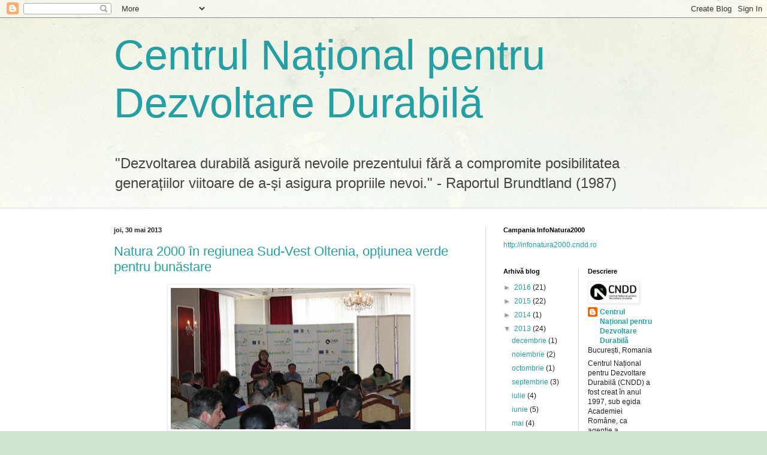

--- FILE ---
content_type: text/html; charset=UTF-8
request_url: https://fundatiacndd.blogspot.com/2013/05/
body_size: 11826
content:
<!DOCTYPE html>
<html class='v2' dir='ltr' lang='ro'>
<head>
<link href='https://www.blogger.com/static/v1/widgets/4128112664-css_bundle_v2.css' rel='stylesheet' type='text/css'/>
<meta content='width=1100' name='viewport'/>
<meta content='text/html; charset=UTF-8' http-equiv='Content-Type'/>
<meta content='blogger' name='generator'/>
<link href='https://fundatiacndd.blogspot.com/favicon.ico' rel='icon' type='image/x-icon'/>
<link href='http://fundatiacndd.blogspot.com/2013/05/' rel='canonical'/>
<link rel="alternate" type="application/atom+xml" title="Centrul Național pentru Dezvoltare Durabilă - Atom" href="https://fundatiacndd.blogspot.com/feeds/posts/default" />
<link rel="alternate" type="application/rss+xml" title="Centrul Național pentru Dezvoltare Durabilă - RSS" href="https://fundatiacndd.blogspot.com/feeds/posts/default?alt=rss" />
<link rel="service.post" type="application/atom+xml" title="Centrul Național pentru Dezvoltare Durabilă - Atom" href="https://www.blogger.com/feeds/1425807712716736955/posts/default" />
<!--Can't find substitution for tag [blog.ieCssRetrofitLinks]-->
<meta content='http://fundatiacndd.blogspot.com/2013/05/' property='og:url'/>
<meta content='Centrul Național pentru Dezvoltare Durabilă' property='og:title'/>
<meta content='&quot;Dezvoltarea durabilă asigură nevoile prezentului fără a compromite posibilitatea generațiilor viitoare de a-și asigura propriile nevoi.&quot; - Raportul Brundtland (1987)' property='og:description'/>
<title>Centrul Național pentru Dezvoltare Durabilă: mai 2013</title>
<style id='page-skin-1' type='text/css'><!--
/*
-----------------------------------------------
Blogger Template Style
Name:     Simple
Designer: Blogger
URL:      www.blogger.com
----------------------------------------------- */
/* Content
----------------------------------------------- */
body {
font: normal normal 12px Arial, Tahoma, Helvetica, FreeSans, sans-serif;
color: #222222;
background: #cfe7d1 url(//themes.googleusercontent.com/image?id=1x_TqXo6-7t6y2ZiuOyQ2Bk6Zod9CTtyKYtRui0IeQJe6hVlJcQiXYG2xQGkxKvl6iZMJ) repeat fixed top center /* Credit: gaffera (https://www.istockphoto.com/googleimages.php?id=4072573&amp;platform=blogger) */;
padding: 0 0 0 0;
background-attachment: scroll;
}
html body .content-outer {
min-width: 0;
max-width: 100%;
width: 100%;
}
h2 {
font-size: 22px;
}
a:link {
text-decoration:none;
color: #249fa3;
}
a:visited {
text-decoration:none;
color: #7c93a1;
}
a:hover {
text-decoration:underline;
color: #5dc2c0;
}
.body-fauxcolumn-outer .fauxcolumn-inner {
background: transparent url(https://resources.blogblog.com/blogblog/data/1kt/simple/body_gradient_tile_light.png) repeat scroll top left;
_background-image: none;
}
.body-fauxcolumn-outer .cap-top {
position: absolute;
z-index: 1;
height: 400px;
width: 100%;
}
.body-fauxcolumn-outer .cap-top .cap-left {
width: 100%;
background: transparent url(https://resources.blogblog.com/blogblog/data/1kt/simple/gradients_light.png) repeat-x scroll top left;
_background-image: none;
}
.content-outer {
-moz-box-shadow: 0 0 0 rgba(0, 0, 0, .15);
-webkit-box-shadow: 0 0 0 rgba(0, 0, 0, .15);
-goog-ms-box-shadow: 0 0 0 #333333;
box-shadow: 0 0 0 rgba(0, 0, 0, .15);
margin-bottom: 1px;
}
.content-inner {
padding: 0 0;
}
.main-outer, .footer-outer {
background-color: #ffffff;
}
/* Header
----------------------------------------------- */
.header-outer {
background: transparent none repeat-x scroll 0 -400px;
_background-image: none;
}
.Header h1 {
font: normal normal 70px Arial, Tahoma, Helvetica, FreeSans, sans-serif;
color: #249fa3;
text-shadow: 0 0 0 rgba(0, 0, 0, .2);
}
.Header h1 a {
color: #249fa3;
}
.Header .description {
font-size: 200%;
color: #444444;
}
.header-inner .Header .titlewrapper {
padding: 22px 30px;
}
.header-inner .Header .descriptionwrapper {
padding: 0 30px;
}
/* Tabs
----------------------------------------------- */
.tabs-inner .section:first-child {
border-top: 0 solid #dddddd;
}
.tabs-inner .section:first-child ul {
margin-top: -0;
border-top: 0 solid #dddddd;
border-left: 0 solid #dddddd;
border-right: 0 solid #dddddd;
}
.tabs-inner .widget ul {
background: transparent none repeat-x scroll 0 -800px;
_background-image: none;
border-bottom: 0 solid #dddddd;
margin-top: 0;
margin-left: -0;
margin-right: -0;
}
.tabs-inner .widget li a {
display: inline-block;
padding: .6em 1em;
font: normal normal 20px Arial, Tahoma, Helvetica, FreeSans, sans-serif;
color: #00818b;
border-left: 0 solid #ffffff;
border-right: 0 solid #dddddd;
}
.tabs-inner .widget li:first-child a {
border-left: none;
}
.tabs-inner .widget li.selected a, .tabs-inner .widget li a:hover {
color: #444444;
background-color: transparent;
text-decoration: none;
}
/* Columns
----------------------------------------------- */
.main-outer {
border-top: 1px solid #dddddd;
}
.fauxcolumn-left-outer .fauxcolumn-inner {
border-right: 1px solid #dddddd;
}
.fauxcolumn-right-outer .fauxcolumn-inner {
border-left: 1px solid #dddddd;
}
/* Headings
----------------------------------------------- */
div.widget > h2,
div.widget h2.title {
margin: 0 0 1em 0;
font: normal bold 11px Arial, Tahoma, Helvetica, FreeSans, sans-serif;
color: #000000;
}
/* Widgets
----------------------------------------------- */
.widget .zippy {
color: #999999;
text-shadow: 2px 2px 1px rgba(0, 0, 0, .1);
}
.widget .popular-posts ul {
list-style: none;
}
/* Posts
----------------------------------------------- */
h2.date-header {
font: normal bold 11px Arial, Tahoma, Helvetica, FreeSans, sans-serif;
}
.date-header span {
background-color: transparent;
color: #222222;
padding: inherit;
letter-spacing: inherit;
margin: inherit;
}
.main-inner {
padding-top: 30px;
padding-bottom: 30px;
}
.main-inner .column-center-inner {
padding: 0 15px;
}
.main-inner .column-center-inner .section {
margin: 0 15px;
}
.post {
margin: 0 0 25px 0;
}
h3.post-title, .comments h4 {
font: normal normal 22px Arial, Tahoma, Helvetica, FreeSans, sans-serif;
margin: .75em 0 0;
}
.post-body {
font-size: 110%;
line-height: 1.4;
position: relative;
}
.post-body img, .post-body .tr-caption-container, .Profile img, .Image img,
.BlogList .item-thumbnail img {
padding: 2px;
background: #ffffff;
border: 1px solid #eeeeee;
-moz-box-shadow: 1px 1px 5px rgba(0, 0, 0, .1);
-webkit-box-shadow: 1px 1px 5px rgba(0, 0, 0, .1);
box-shadow: 1px 1px 5px rgba(0, 0, 0, .1);
}
.post-body img, .post-body .tr-caption-container {
padding: 5px;
}
.post-body .tr-caption-container {
color: #222222;
}
.post-body .tr-caption-container img {
padding: 0;
background: transparent;
border: none;
-moz-box-shadow: 0 0 0 rgba(0, 0, 0, .1);
-webkit-box-shadow: 0 0 0 rgba(0, 0, 0, .1);
box-shadow: 0 0 0 rgba(0, 0, 0, .1);
}
.post-header {
margin: 0 0 1.5em;
line-height: 1.6;
font-size: 90%;
}
.post-footer {
margin: 20px -2px 0;
padding: 5px 10px;
color: #666666;
background-color: #f9f9f9;
border-bottom: 1px solid #eeeeee;
line-height: 1.6;
font-size: 90%;
}
#comments .comment-author {
padding-top: 1.5em;
border-top: 1px solid #dddddd;
background-position: 0 1.5em;
}
#comments .comment-author:first-child {
padding-top: 0;
border-top: none;
}
.avatar-image-container {
margin: .2em 0 0;
}
#comments .avatar-image-container img {
border: 1px solid #eeeeee;
}
/* Comments
----------------------------------------------- */
.comments .comments-content .icon.blog-author {
background-repeat: no-repeat;
background-image: url([data-uri]);
}
.comments .comments-content .loadmore a {
border-top: 1px solid #999999;
border-bottom: 1px solid #999999;
}
.comments .comment-thread.inline-thread {
background-color: #f9f9f9;
}
.comments .continue {
border-top: 2px solid #999999;
}
/* Accents
---------------------------------------------- */
.section-columns td.columns-cell {
border-left: 1px solid #dddddd;
}
.blog-pager {
background: transparent none no-repeat scroll top center;
}
.blog-pager-older-link, .home-link,
.blog-pager-newer-link {
background-color: #ffffff;
padding: 5px;
}
.footer-outer {
border-top: 0 dashed #bbbbbb;
}
/* Mobile
----------------------------------------------- */
body.mobile  {
background-size: auto;
}
.mobile .body-fauxcolumn-outer {
background: transparent none repeat scroll top left;
}
.mobile .body-fauxcolumn-outer .cap-top {
background-size: 100% auto;
}
.mobile .content-outer {
-webkit-box-shadow: 0 0 3px rgba(0, 0, 0, .15);
box-shadow: 0 0 3px rgba(0, 0, 0, .15);
}
.mobile .tabs-inner .widget ul {
margin-left: 0;
margin-right: 0;
}
.mobile .post {
margin: 0;
}
.mobile .main-inner .column-center-inner .section {
margin: 0;
}
.mobile .date-header span {
padding: 0.1em 10px;
margin: 0 -10px;
}
.mobile h3.post-title {
margin: 0;
}
.mobile .blog-pager {
background: transparent none no-repeat scroll top center;
}
.mobile .footer-outer {
border-top: none;
}
.mobile .main-inner, .mobile .footer-inner {
background-color: #ffffff;
}
.mobile-index-contents {
color: #222222;
}
.mobile-link-button {
background-color: #249fa3;
}
.mobile-link-button a:link, .mobile-link-button a:visited {
color: #ffffff;
}
.mobile .tabs-inner .section:first-child {
border-top: none;
}
.mobile .tabs-inner .PageList .widget-content {
background-color: transparent;
color: #444444;
border-top: 0 solid #dddddd;
border-bottom: 0 solid #dddddd;
}
.mobile .tabs-inner .PageList .widget-content .pagelist-arrow {
border-left: 1px solid #dddddd;
}

--></style>
<style id='template-skin-1' type='text/css'><!--
body {
min-width: 960px;
}
.content-outer, .content-fauxcolumn-outer, .region-inner {
min-width: 960px;
max-width: 960px;
_width: 960px;
}
.main-inner .columns {
padding-left: 0;
padding-right: 310px;
}
.main-inner .fauxcolumn-center-outer {
left: 0;
right: 310px;
/* IE6 does not respect left and right together */
_width: expression(this.parentNode.offsetWidth -
parseInt("0") -
parseInt("310px") + 'px');
}
.main-inner .fauxcolumn-left-outer {
width: 0;
}
.main-inner .fauxcolumn-right-outer {
width: 310px;
}
.main-inner .column-left-outer {
width: 0;
right: 100%;
margin-left: -0;
}
.main-inner .column-right-outer {
width: 310px;
margin-right: -310px;
}
#layout {
min-width: 0;
}
#layout .content-outer {
min-width: 0;
width: 800px;
}
#layout .region-inner {
min-width: 0;
width: auto;
}
body#layout div.add_widget {
padding: 8px;
}
body#layout div.add_widget a {
margin-left: 32px;
}
--></style>
<style>
    body {background-image:url(\/\/themes.googleusercontent.com\/image?id=1x_TqXo6-7t6y2ZiuOyQ2Bk6Zod9CTtyKYtRui0IeQJe6hVlJcQiXYG2xQGkxKvl6iZMJ);}
    
@media (max-width: 200px) { body {background-image:url(\/\/themes.googleusercontent.com\/image?id=1x_TqXo6-7t6y2ZiuOyQ2Bk6Zod9CTtyKYtRui0IeQJe6hVlJcQiXYG2xQGkxKvl6iZMJ&options=w200);}}
@media (max-width: 400px) and (min-width: 201px) { body {background-image:url(\/\/themes.googleusercontent.com\/image?id=1x_TqXo6-7t6y2ZiuOyQ2Bk6Zod9CTtyKYtRui0IeQJe6hVlJcQiXYG2xQGkxKvl6iZMJ&options=w400);}}
@media (max-width: 800px) and (min-width: 401px) { body {background-image:url(\/\/themes.googleusercontent.com\/image?id=1x_TqXo6-7t6y2ZiuOyQ2Bk6Zod9CTtyKYtRui0IeQJe6hVlJcQiXYG2xQGkxKvl6iZMJ&options=w800);}}
@media (max-width: 1200px) and (min-width: 801px) { body {background-image:url(\/\/themes.googleusercontent.com\/image?id=1x_TqXo6-7t6y2ZiuOyQ2Bk6Zod9CTtyKYtRui0IeQJe6hVlJcQiXYG2xQGkxKvl6iZMJ&options=w1200);}}
/* Last tag covers anything over one higher than the previous max-size cap. */
@media (min-width: 1201px) { body {background-image:url(\/\/themes.googleusercontent.com\/image?id=1x_TqXo6-7t6y2ZiuOyQ2Bk6Zod9CTtyKYtRui0IeQJe6hVlJcQiXYG2xQGkxKvl6iZMJ&options=w1600);}}
  </style>
<link href='https://www.blogger.com/dyn-css/authorization.css?targetBlogID=1425807712716736955&amp;zx=8dc1791a-6d0e-43bd-b4d6-20c87710f7ef' media='none' onload='if(media!=&#39;all&#39;)media=&#39;all&#39;' rel='stylesheet'/><noscript><link href='https://www.blogger.com/dyn-css/authorization.css?targetBlogID=1425807712716736955&amp;zx=8dc1791a-6d0e-43bd-b4d6-20c87710f7ef' rel='stylesheet'/></noscript>
<meta name='google-adsense-platform-account' content='ca-host-pub-1556223355139109'/>
<meta name='google-adsense-platform-domain' content='blogspot.com'/>

</head>
<body class='loading variant-wide'>
<div class='navbar section' id='navbar' name='Navbar'><div class='widget Navbar' data-version='1' id='Navbar1'><script type="text/javascript">
    function setAttributeOnload(object, attribute, val) {
      if(window.addEventListener) {
        window.addEventListener('load',
          function(){ object[attribute] = val; }, false);
      } else {
        window.attachEvent('onload', function(){ object[attribute] = val; });
      }
    }
  </script>
<div id="navbar-iframe-container"></div>
<script type="text/javascript" src="https://apis.google.com/js/platform.js"></script>
<script type="text/javascript">
      gapi.load("gapi.iframes:gapi.iframes.style.bubble", function() {
        if (gapi.iframes && gapi.iframes.getContext) {
          gapi.iframes.getContext().openChild({
              url: 'https://www.blogger.com/navbar/1425807712716736955?origin\x3dhttps://fundatiacndd.blogspot.com',
              where: document.getElementById("navbar-iframe-container"),
              id: "navbar-iframe"
          });
        }
      });
    </script><script type="text/javascript">
(function() {
var script = document.createElement('script');
script.type = 'text/javascript';
script.src = '//pagead2.googlesyndication.com/pagead/js/google_top_exp.js';
var head = document.getElementsByTagName('head')[0];
if (head) {
head.appendChild(script);
}})();
</script>
</div></div>
<div class='body-fauxcolumns'>
<div class='fauxcolumn-outer body-fauxcolumn-outer'>
<div class='cap-top'>
<div class='cap-left'></div>
<div class='cap-right'></div>
</div>
<div class='fauxborder-left'>
<div class='fauxborder-right'></div>
<div class='fauxcolumn-inner'>
</div>
</div>
<div class='cap-bottom'>
<div class='cap-left'></div>
<div class='cap-right'></div>
</div>
</div>
</div>
<div class='content'>
<div class='content-fauxcolumns'>
<div class='fauxcolumn-outer content-fauxcolumn-outer'>
<div class='cap-top'>
<div class='cap-left'></div>
<div class='cap-right'></div>
</div>
<div class='fauxborder-left'>
<div class='fauxborder-right'></div>
<div class='fauxcolumn-inner'>
</div>
</div>
<div class='cap-bottom'>
<div class='cap-left'></div>
<div class='cap-right'></div>
</div>
</div>
</div>
<div class='content-outer'>
<div class='content-cap-top cap-top'>
<div class='cap-left'></div>
<div class='cap-right'></div>
</div>
<div class='fauxborder-left content-fauxborder-left'>
<div class='fauxborder-right content-fauxborder-right'></div>
<div class='content-inner'>
<header>
<div class='header-outer'>
<div class='header-cap-top cap-top'>
<div class='cap-left'></div>
<div class='cap-right'></div>
</div>
<div class='fauxborder-left header-fauxborder-left'>
<div class='fauxborder-right header-fauxborder-right'></div>
<div class='region-inner header-inner'>
<div class='header section' id='header' name='Antet'><div class='widget Header' data-version='1' id='Header1'>
<div id='header-inner'>
<div class='titlewrapper'>
<h1 class='title'>
<a href='https://fundatiacndd.blogspot.com/'>
Centrul Național pentru Dezvoltare Durabilă
</a>
</h1>
</div>
<div class='descriptionwrapper'>
<p class='description'><span>"Dezvoltarea durabilă asigură nevoile prezentului fără a compromite posibilitatea generațiilor viitoare de a-și asigura propriile nevoi." - Raportul Brundtland (1987)</span></p>
</div>
</div>
</div></div>
</div>
</div>
<div class='header-cap-bottom cap-bottom'>
<div class='cap-left'></div>
<div class='cap-right'></div>
</div>
</div>
</header>
<div class='tabs-outer'>
<div class='tabs-cap-top cap-top'>
<div class='cap-left'></div>
<div class='cap-right'></div>
</div>
<div class='fauxborder-left tabs-fauxborder-left'>
<div class='fauxborder-right tabs-fauxborder-right'></div>
<div class='region-inner tabs-inner'>
<div class='tabs no-items section' id='crosscol' name='Coloana transversală'></div>
<div class='tabs no-items section' id='crosscol-overflow' name='Cross-Column 2'></div>
</div>
</div>
<div class='tabs-cap-bottom cap-bottom'>
<div class='cap-left'></div>
<div class='cap-right'></div>
</div>
</div>
<div class='main-outer'>
<div class='main-cap-top cap-top'>
<div class='cap-left'></div>
<div class='cap-right'></div>
</div>
<div class='fauxborder-left main-fauxborder-left'>
<div class='fauxborder-right main-fauxborder-right'></div>
<div class='region-inner main-inner'>
<div class='columns fauxcolumns'>
<div class='fauxcolumn-outer fauxcolumn-center-outer'>
<div class='cap-top'>
<div class='cap-left'></div>
<div class='cap-right'></div>
</div>
<div class='fauxborder-left'>
<div class='fauxborder-right'></div>
<div class='fauxcolumn-inner'>
</div>
</div>
<div class='cap-bottom'>
<div class='cap-left'></div>
<div class='cap-right'></div>
</div>
</div>
<div class='fauxcolumn-outer fauxcolumn-left-outer'>
<div class='cap-top'>
<div class='cap-left'></div>
<div class='cap-right'></div>
</div>
<div class='fauxborder-left'>
<div class='fauxborder-right'></div>
<div class='fauxcolumn-inner'>
</div>
</div>
<div class='cap-bottom'>
<div class='cap-left'></div>
<div class='cap-right'></div>
</div>
</div>
<div class='fauxcolumn-outer fauxcolumn-right-outer'>
<div class='cap-top'>
<div class='cap-left'></div>
<div class='cap-right'></div>
</div>
<div class='fauxborder-left'>
<div class='fauxborder-right'></div>
<div class='fauxcolumn-inner'>
</div>
</div>
<div class='cap-bottom'>
<div class='cap-left'></div>
<div class='cap-right'></div>
</div>
</div>
<!-- corrects IE6 width calculation -->
<div class='columns-inner'>
<div class='column-center-outer'>
<div class='column-center-inner'>
<div class='main section' id='main' name='Număr de telefon principal'><div class='widget Blog' data-version='1' id='Blog1'>
<div class='blog-posts hfeed'>

          <div class="date-outer">
        
<h2 class='date-header'><span>joi, 30 mai 2013</span></h2>

          <div class="date-posts">
        
<div class='post-outer'>
<div class='post hentry uncustomized-post-template' itemprop='blogPost' itemscope='itemscope' itemtype='http://schema.org/BlogPosting'>
<meta content='https://blogger.googleusercontent.com/img/b/R29vZ2xl/AVvXsEhy8J_CDWNgMfa71dQDaHj-v-I99A2Tv5XBnD86NI3jVya5Ux_CXroRxEr5g2qKrclvcPUMiPsQHAuDCozVgJZriHtTVoYYbg8zYi83W5w3zDOXrPPQvYWt2itSWy2_oaY3rYZvxQ2_Dz0/s400/foto-seminar-n2000-craiova.jpg' itemprop='image_url'/>
<meta content='1425807712716736955' itemprop='blogId'/>
<meta content='4335046934630830092' itemprop='postId'/>
<a name='4335046934630830092'></a>
<h3 class='post-title entry-title' itemprop='name'>
<a href='https://fundatiacndd.blogspot.com/2013/05/natura-2000-in-regiunea-sud-vest_30.html'>Natura 2000 în regiunea Sud-Vest Oltenia, opțiunea verde pentru bunăstare</a>
</h3>
<div class='post-header'>
<div class='post-header-line-1'></div>
</div>
<div class='post-body entry-content' id='post-body-4335046934630830092' itemprop='description articleBody'>
<div class="separator" style="clear: both; text-align: center;">
<a href="https://blogger.googleusercontent.com/img/b/R29vZ2xl/AVvXsEhy8J_CDWNgMfa71dQDaHj-v-I99A2Tv5XBnD86NI3jVya5Ux_CXroRxEr5g2qKrclvcPUMiPsQHAuDCozVgJZriHtTVoYYbg8zYi83W5w3zDOXrPPQvYWt2itSWy2_oaY3rYZvxQ2_Dz0/s1600/foto-seminar-n2000-craiova.jpg" imageanchor="1" style="margin-left: 1em; margin-right: 1em;"><img border="0" height="236" src="https://blogger.googleusercontent.com/img/b/R29vZ2xl/AVvXsEhy8J_CDWNgMfa71dQDaHj-v-I99A2Tv5XBnD86NI3jVya5Ux_CXroRxEr5g2qKrclvcPUMiPsQHAuDCozVgJZriHtTVoYYbg8zYi83W5w3zDOXrPPQvYWt2itSWy2_oaY3rYZvxQ2_Dz0/s400/foto-seminar-n2000-craiova.jpg" width="400"></a></div>
<div align="center" class="MsoNormal" style="margin-bottom: 0.0001pt; text-align: center;">
<span lang="RO" style="font-size: 12pt; text-align: justify;"><br></span></div>
<div class="MsoNormal" style="margin-bottom: 0.0001pt; text-align: left;">
<span style="font-family: Arial, Helvetica, sans-serif;"><span lang="RO" style="text-align: justify;">Centrul Național pentru Dezvoltare Durabilă
(CNDD) și Ministerul Mediului și Schimbărilor Climatice au organizat <b>joi, 30 mai, la Craiova,</b><span style="font-size: small;"> seminarul </span><b><i>Natura
2000 &#8211; opțiunea verde pentru bunăstarea României</i></b><span style="font-size: small;">, eveniment de
informare dedicat organizațiilor, publicului și presei din Regiunea de
Dezvoltare Sud-Vest Oltenia, realizat în cadrul campaniei de conștientizare </span><i>InfoNatura2000</i></span><span lang="RO" style="text-align: justify;">.</span></span></div>
<div class="MsoNormal" style="margin-bottom: 0.0001pt; text-align: center;">
<span lang="RO" style="font-family: Arial, Helvetica, sans-serif; text-align: justify;"></span></div>
<div style='clear: both;'></div>
</div>
<div class='jump-link'>
<a href='https://fundatiacndd.blogspot.com/2013/05/natura-2000-in-regiunea-sud-vest_30.html#more' title='Natura 2000 în regiunea Sud-Vest Oltenia, opțiunea verde pentru bunăstare'>Aflați mai multe &#187;</a>
</div>
<div class='post-footer'>
<div class='post-footer-line post-footer-line-1'>
<span class='post-author vcard'>
Publicat de
<span class='fn' itemprop='author' itemscope='itemscope' itemtype='http://schema.org/Person'>
<meta content='https://www.blogger.com/profile/16826847693185987272' itemprop='url'/>
<a class='g-profile' href='https://www.blogger.com/profile/16826847693185987272' rel='author' title='author profile'>
<span itemprop='name'>Centrul Național pentru Dezvoltare Durabilă</span>
</a>
</span>
</span>
<span class='post-timestamp'>
la
<meta content='http://fundatiacndd.blogspot.com/2013/05/natura-2000-in-regiunea-sud-vest_30.html' itemprop='url'/>
<a class='timestamp-link' href='https://fundatiacndd.blogspot.com/2013/05/natura-2000-in-regiunea-sud-vest_30.html' rel='bookmark' title='permanent link'><abbr class='published' itemprop='datePublished' title='2013-05-30T04:28:00-07:00'>04:28</abbr></a>
</span>
<span class='post-comment-link'>
<a class='comment-link' href='https://fundatiacndd.blogspot.com/2013/05/natura-2000-in-regiunea-sud-vest_30.html#comment-form' onclick=''>
Niciun comentariu:
  </a>
</span>
<span class='post-icons'>
<span class='item-action'>
<a href='https://www.blogger.com/email-post/1425807712716736955/4335046934630830092' title='Trimiteți postarea prin e-mail'>
<img alt='' class='icon-action' height='13' src='https://resources.blogblog.com/img/icon18_email.gif' width='18'/>
</a>
</span>
<span class='item-control blog-admin pid-9034145'>
<a href='https://www.blogger.com/post-edit.g?blogID=1425807712716736955&postID=4335046934630830092&from=pencil' title='Editați postarea'>
<img alt='' class='icon-action' height='18' src='https://resources.blogblog.com/img/icon18_edit_allbkg.gif' width='18'/>
</a>
</span>
</span>
<div class='post-share-buttons goog-inline-block'>
<a class='goog-inline-block share-button sb-email' href='https://www.blogger.com/share-post.g?blogID=1425807712716736955&postID=4335046934630830092&target=email' target='_blank' title='Trimiteți  prin e-mail
'><span class='share-button-link-text'>Trimiteți  prin e-mail
</span></a><a class='goog-inline-block share-button sb-blog' href='https://www.blogger.com/share-post.g?blogID=1425807712716736955&postID=4335046934630830092&target=blog' onclick='window.open(this.href, "_blank", "height=270,width=475"); return false;' target='_blank' title='Postați pe blog!'><span class='share-button-link-text'>Postați pe blog!</span></a><a class='goog-inline-block share-button sb-twitter' href='https://www.blogger.com/share-post.g?blogID=1425807712716736955&postID=4335046934630830092&target=twitter' target='_blank' title='Trimiteți pe X'><span class='share-button-link-text'>Trimiteți pe X</span></a><a class='goog-inline-block share-button sb-facebook' href='https://www.blogger.com/share-post.g?blogID=1425807712716736955&postID=4335046934630830092&target=facebook' onclick='window.open(this.href, "_blank", "height=430,width=640"); return false;' target='_blank' title='Distribuiți pe Facebook'><span class='share-button-link-text'>Distribuiți pe Facebook</span></a><a class='goog-inline-block share-button sb-pinterest' href='https://www.blogger.com/share-post.g?blogID=1425807712716736955&postID=4335046934630830092&target=pinterest' target='_blank' title='Trimiteți către Pinterest'><span class='share-button-link-text'>Trimiteți către Pinterest</span></a>
</div>
</div>
<div class='post-footer-line post-footer-line-2'>
<span class='post-labels'>
</span>
</div>
<div class='post-footer-line post-footer-line-3'>
<span class='post-location'>
</span>
</div>
</div>
</div>
</div>

          </div></div>
        

          <div class="date-outer">
        
<h2 class='date-header'><span>marți, 28 mai 2013</span></h2>

          <div class="date-posts">
        
<div class='post-outer'>
<div class='post hentry uncustomized-post-template' itemprop='blogPost' itemscope='itemscope' itemtype='http://schema.org/BlogPosting'>
<meta content='https://blogger.googleusercontent.com/img/b/R29vZ2xl/AVvXsEg7L4CnmM9vFot3yxqUOBu7dARrvAA_9GSQyn8T6LU-NgNuCD3OVV7fNVBAUD4JFZwsCdYry-ktQVH_WO_rx1HS3jdSNp5bTEYVzLO6gjvrHm_bQWLIkMaFl5xPE9VdZQQU1u1pHlWKZls/s400/seminar-natura2000-timisoara.jpg' itemprop='image_url'/>
<meta content='1425807712716736955' itemprop='blogId'/>
<meta content='9057881398168543166' itemprop='postId'/>
<a name='9057881398168543166'></a>
<h3 class='post-title entry-title' itemprop='name'>
<a href='https://fundatiacndd.blogspot.com/2013/05/natura-2000-in-regiunea-vest-optiunea.html'>Natura 2000 în regiunea Vest - opțiunea verde pentru bunăstare</a>
</h3>
<div class='post-header'>
<div class='post-header-line-1'></div>
</div>
<div class='post-body entry-content' id='post-body-9057881398168543166' itemprop='description articleBody'>
<br>
<div class="separator" style="clear: both; text-align: center;">
<a href="https://blogger.googleusercontent.com/img/b/R29vZ2xl/AVvXsEg7L4CnmM9vFot3yxqUOBu7dARrvAA_9GSQyn8T6LU-NgNuCD3OVV7fNVBAUD4JFZwsCdYry-ktQVH_WO_rx1HS3jdSNp5bTEYVzLO6gjvrHm_bQWLIkMaFl5xPE9VdZQQU1u1pHlWKZls/s1600/seminar-natura2000-timisoara.jpg" imageanchor="1" style="margin-left: 1em; margin-right: 1em;"><img border="0" height="250" src="https://blogger.googleusercontent.com/img/b/R29vZ2xl/AVvXsEg7L4CnmM9vFot3yxqUOBu7dARrvAA_9GSQyn8T6LU-NgNuCD3OVV7fNVBAUD4JFZwsCdYry-ktQVH_WO_rx1HS3jdSNp5bTEYVzLO6gjvrHm_bQWLIkMaFl5xPE9VdZQQU1u1pHlWKZls/s400/seminar-natura2000-timisoara.jpg" width="400"></a></div>
<div align="right" class="MsoNormal" style="margin: 0in 13.95pt 0.0001pt 0in; text-align: right;">
<span lang="RO"></span></div>
<div style="text-align: left;">
<span style="font-family: Arial, Helvetica, sans-serif;"><span lang="RO" style="text-align: justify;"><br></span></span>
<span style="font-family: Arial, Helvetica, sans-serif;"><span lang="RO" style="text-align: justify;">Centrul Național pentru Dezvoltare Durabilă
(CNDD) și Ministerul Mediului și Schimbărilor Climatice au organizat <b>marți, 28 mai, la Timișoara,</b><span style="font-size: small;"> seminarul </span><b><i>Natura
2000 &#8211; opțiunea verde pentru bunăstarea României</i></b><span style="font-size: small;">, eveniment de
informare dedicat organizațiilor, publicului și presei din Regiunea de
Dezvoltare Vest, realizat în cadrul campaniei naționale de conștientizare </span><i>InfoNatura2000</i></span><span lang="RO" style="text-align: justify;">.</span></span><span style="font-family: Arial, Helvetica, sans-serif; text-align: justify;">&#160;</span></div>
<div class="MsoNormal" style="margin-bottom: 0.0001pt; text-align: justify;">
<span style="font-family: Arial, Helvetica, sans-serif;"><span lang="RO"></span></span></div>
<div style='clear: both;'></div>
</div>
<div class='jump-link'>
<a href='https://fundatiacndd.blogspot.com/2013/05/natura-2000-in-regiunea-vest-optiunea.html#more' title='Natura 2000 în regiunea Vest - opțiunea verde pentru bunăstare'>Aflați mai multe &#187;</a>
</div>
<div class='post-footer'>
<div class='post-footer-line post-footer-line-1'>
<span class='post-author vcard'>
Publicat de
<span class='fn' itemprop='author' itemscope='itemscope' itemtype='http://schema.org/Person'>
<meta content='https://www.blogger.com/profile/16826847693185987272' itemprop='url'/>
<a class='g-profile' href='https://www.blogger.com/profile/16826847693185987272' rel='author' title='author profile'>
<span itemprop='name'>Centrul Național pentru Dezvoltare Durabilă</span>
</a>
</span>
</span>
<span class='post-timestamp'>
la
<meta content='http://fundatiacndd.blogspot.com/2013/05/natura-2000-in-regiunea-vest-optiunea.html' itemprop='url'/>
<a class='timestamp-link' href='https://fundatiacndd.blogspot.com/2013/05/natura-2000-in-regiunea-vest-optiunea.html' rel='bookmark' title='permanent link'><abbr class='published' itemprop='datePublished' title='2013-05-28T05:19:00-07:00'>05:19</abbr></a>
</span>
<span class='post-comment-link'>
<a class='comment-link' href='https://fundatiacndd.blogspot.com/2013/05/natura-2000-in-regiunea-vest-optiunea.html#comment-form' onclick=''>
Niciun comentariu:
  </a>
</span>
<span class='post-icons'>
<span class='item-action'>
<a href='https://www.blogger.com/email-post/1425807712716736955/9057881398168543166' title='Trimiteți postarea prin e-mail'>
<img alt='' class='icon-action' height='13' src='https://resources.blogblog.com/img/icon18_email.gif' width='18'/>
</a>
</span>
<span class='item-control blog-admin pid-9034145'>
<a href='https://www.blogger.com/post-edit.g?blogID=1425807712716736955&postID=9057881398168543166&from=pencil' title='Editați postarea'>
<img alt='' class='icon-action' height='18' src='https://resources.blogblog.com/img/icon18_edit_allbkg.gif' width='18'/>
</a>
</span>
</span>
<div class='post-share-buttons goog-inline-block'>
<a class='goog-inline-block share-button sb-email' href='https://www.blogger.com/share-post.g?blogID=1425807712716736955&postID=9057881398168543166&target=email' target='_blank' title='Trimiteți  prin e-mail
'><span class='share-button-link-text'>Trimiteți  prin e-mail
</span></a><a class='goog-inline-block share-button sb-blog' href='https://www.blogger.com/share-post.g?blogID=1425807712716736955&postID=9057881398168543166&target=blog' onclick='window.open(this.href, "_blank", "height=270,width=475"); return false;' target='_blank' title='Postați pe blog!'><span class='share-button-link-text'>Postați pe blog!</span></a><a class='goog-inline-block share-button sb-twitter' href='https://www.blogger.com/share-post.g?blogID=1425807712716736955&postID=9057881398168543166&target=twitter' target='_blank' title='Trimiteți pe X'><span class='share-button-link-text'>Trimiteți pe X</span></a><a class='goog-inline-block share-button sb-facebook' href='https://www.blogger.com/share-post.g?blogID=1425807712716736955&postID=9057881398168543166&target=facebook' onclick='window.open(this.href, "_blank", "height=430,width=640"); return false;' target='_blank' title='Distribuiți pe Facebook'><span class='share-button-link-text'>Distribuiți pe Facebook</span></a><a class='goog-inline-block share-button sb-pinterest' href='https://www.blogger.com/share-post.g?blogID=1425807712716736955&postID=9057881398168543166&target=pinterest' target='_blank' title='Trimiteți către Pinterest'><span class='share-button-link-text'>Trimiteți către Pinterest</span></a>
</div>
</div>
<div class='post-footer-line post-footer-line-2'>
<span class='post-labels'>
</span>
</div>
<div class='post-footer-line post-footer-line-3'>
<span class='post-location'>
</span>
</div>
</div>
</div>
</div>

          </div></div>
        

          <div class="date-outer">
        
<h2 class='date-header'><span>marți, 21 mai 2013</span></h2>

          <div class="date-posts">
        
<div class='post-outer'>
<div class='post hentry uncustomized-post-template' itemprop='blogPost' itemscope='itemscope' itemtype='http://schema.org/BlogPosting'>
<meta content='https://blogger.googleusercontent.com/img/b/R29vZ2xl/AVvXsEg2Y9Uv9-lacT3om-FfsFJnpdklEpy4Cs-pF0NF4gXbLC2L4goA71VMkVivhnzD6iR-s1WcLSPoICcap3JmnrBxUvqkEFuMlBw5HNnAQIym1MAwFrPEg6JHfN0sSedICf-sNik0-SuII5E/s400/2.jpg' itemprop='image_url'/>
<meta content='1425807712716736955' itemprop='blogId'/>
<meta content='4360539889881726240' itemprop='postId'/>
<a name='4360539889881726240'></a>
<h3 class='post-title entry-title' itemprop='name'>
<a href='https://fundatiacndd.blogspot.com/2013/05/natura-2000-cel-mai-avansat-si-flexibil.html'>&#8221;Natura 2000 &#8211; cel mai avansat și flexibil sistem de conservare a biodiversității&#8221; - comunicat conferință natională</a>
</h3>
<div class='post-header'>
<div class='post-header-line-1'></div>
</div>
<div class='post-body entry-content' id='post-body-4360539889881726240' itemprop='description articleBody'>
<br>
<div class="separator" style="clear: both; text-align: center;">
</div>
<div class="separator" style="clear: both; text-align: center;">
<a href="https://blogger.googleusercontent.com/img/b/R29vZ2xl/AVvXsEg2Y9Uv9-lacT3om-FfsFJnpdklEpy4Cs-pF0NF4gXbLC2L4goA71VMkVivhnzD6iR-s1WcLSPoICcap3JmnrBxUvqkEFuMlBw5HNnAQIym1MAwFrPEg6JHfN0sSedICf-sNik0-SuII5E/s1600/2.jpg" imageanchor="1" style="margin-left: 1em; margin-right: 1em; text-align: center;"><img border="0" height="265" src="https://blogger.googleusercontent.com/img/b/R29vZ2xl/AVvXsEg2Y9Uv9-lacT3om-FfsFJnpdklEpy4Cs-pF0NF4gXbLC2L4goA71VMkVivhnzD6iR-s1WcLSPoICcap3JmnrBxUvqkEFuMlBw5HNnAQIym1MAwFrPEg6JHfN0sSedICf-sNik0-SuII5E/s400/2.jpg" width="400"></a></div>
<br>
<div class="MsoNormal" style="margin-bottom: 0.0001pt; text-align: justify;">
<span style="font-family: Arial, Helvetica, sans-serif;"><span lang="RO">Ministerul Mediului și Schimbărilor Climatice și Centrul
Național pentru Dezvoltare Durabilă au organizat pe 21 mai la Palatul
Parlamentului conferința națională <b><i>Natura 2000 &#8211; opțiunea verde pentru
bunăstarea României</i></b>, în cadrul campaniei naționale de conștientizare <i>InfoNatura2000 </i></span><span lang="RO">pentru a reafirma importanța economică pe care o
au biodiversitatea și păstrarea unui mediu înconjurător sănătos.</span><i><span lang="RO"> <o:p></o:p></span></i></span></div>
<div class="MsoNormal" style="margin-bottom: 0.0001pt; text-align: justify;">
<span style="font-family: Arial, Helvetica, sans-serif;"><span lang="RO"></span></span></div>
<div style='clear: both;'></div>
</div>
<div class='jump-link'>
<a href='https://fundatiacndd.blogspot.com/2013/05/natura-2000-cel-mai-avansat-si-flexibil.html#more' title='”Natura 2000 – cel mai avansat și flexibil sistem de conservare a biodiversității” - comunicat conferință natională'>Aflați mai multe &#187;</a>
</div>
<div class='post-footer'>
<div class='post-footer-line post-footer-line-1'>
<span class='post-author vcard'>
Publicat de
<span class='fn' itemprop='author' itemscope='itemscope' itemtype='http://schema.org/Person'>
<meta content='https://www.blogger.com/profile/16826847693185987272' itemprop='url'/>
<a class='g-profile' href='https://www.blogger.com/profile/16826847693185987272' rel='author' title='author profile'>
<span itemprop='name'>Centrul Național pentru Dezvoltare Durabilă</span>
</a>
</span>
</span>
<span class='post-timestamp'>
la
<meta content='http://fundatiacndd.blogspot.com/2013/05/natura-2000-cel-mai-avansat-si-flexibil.html' itemprop='url'/>
<a class='timestamp-link' href='https://fundatiacndd.blogspot.com/2013/05/natura-2000-cel-mai-avansat-si-flexibil.html' rel='bookmark' title='permanent link'><abbr class='published' itemprop='datePublished' title='2013-05-21T09:24:00-07:00'>09:24</abbr></a>
</span>
<span class='post-comment-link'>
<a class='comment-link' href='https://fundatiacndd.blogspot.com/2013/05/natura-2000-cel-mai-avansat-si-flexibil.html#comment-form' onclick=''>
Niciun comentariu:
  </a>
</span>
<span class='post-icons'>
<span class='item-action'>
<a href='https://www.blogger.com/email-post/1425807712716736955/4360539889881726240' title='Trimiteți postarea prin e-mail'>
<img alt='' class='icon-action' height='13' src='https://resources.blogblog.com/img/icon18_email.gif' width='18'/>
</a>
</span>
<span class='item-control blog-admin pid-9034145'>
<a href='https://www.blogger.com/post-edit.g?blogID=1425807712716736955&postID=4360539889881726240&from=pencil' title='Editați postarea'>
<img alt='' class='icon-action' height='18' src='https://resources.blogblog.com/img/icon18_edit_allbkg.gif' width='18'/>
</a>
</span>
</span>
<div class='post-share-buttons goog-inline-block'>
<a class='goog-inline-block share-button sb-email' href='https://www.blogger.com/share-post.g?blogID=1425807712716736955&postID=4360539889881726240&target=email' target='_blank' title='Trimiteți  prin e-mail
'><span class='share-button-link-text'>Trimiteți  prin e-mail
</span></a><a class='goog-inline-block share-button sb-blog' href='https://www.blogger.com/share-post.g?blogID=1425807712716736955&postID=4360539889881726240&target=blog' onclick='window.open(this.href, "_blank", "height=270,width=475"); return false;' target='_blank' title='Postați pe blog!'><span class='share-button-link-text'>Postați pe blog!</span></a><a class='goog-inline-block share-button sb-twitter' href='https://www.blogger.com/share-post.g?blogID=1425807712716736955&postID=4360539889881726240&target=twitter' target='_blank' title='Trimiteți pe X'><span class='share-button-link-text'>Trimiteți pe X</span></a><a class='goog-inline-block share-button sb-facebook' href='https://www.blogger.com/share-post.g?blogID=1425807712716736955&postID=4360539889881726240&target=facebook' onclick='window.open(this.href, "_blank", "height=430,width=640"); return false;' target='_blank' title='Distribuiți pe Facebook'><span class='share-button-link-text'>Distribuiți pe Facebook</span></a><a class='goog-inline-block share-button sb-pinterest' href='https://www.blogger.com/share-post.g?blogID=1425807712716736955&postID=4360539889881726240&target=pinterest' target='_blank' title='Trimiteți către Pinterest'><span class='share-button-link-text'>Trimiteți către Pinterest</span></a>
</div>
</div>
<div class='post-footer-line post-footer-line-2'>
<span class='post-labels'>
</span>
</div>
<div class='post-footer-line post-footer-line-3'>
<span class='post-location'>
</span>
</div>
</div>
</div>
</div>

          </div></div>
        

          <div class="date-outer">
        
<h2 class='date-header'><span>miercuri, 15 mai 2013</span></h2>

          <div class="date-posts">
        
<div class='post-outer'>
<div class='post hentry uncustomized-post-template' itemprop='blogPost' itemscope='itemscope' itemtype='http://schema.org/BlogPosting'>
<meta content='https://blogger.googleusercontent.com/img/b/R29vZ2xl/AVvXsEiEpywQnJMRuHeE0Fs_uNJQQhyphenhyphenCCAY_rRZxIBgBCAPKe03QFjHedFnpvRjgsU6E3KqUpomguPDNPiZLQIjbp-RszqFvxz9gRg5UkdhnpBxl1ZikQwIJ2ecw1NJVioEr2L0J-iLEDzFH06Q/s200/info+natura+logo.jpg' itemprop='image_url'/>
<meta content='1425807712716736955' itemprop='blogId'/>
<meta content='6112420303928415778' itemprop='postId'/>
<a name='6112420303928415778'></a>
<h3 class='post-title entry-title' itemprop='name'>
<a href='https://fundatiacndd.blogspot.com/2013/05/incep-evenimentele-de-constientizare.html'>Încep evenimentele de conștientizare &#8221;Natura 2000 &#8211; opțiunea verde pentru bunăstarea României&#8221;</a>
</h3>
<div class='post-header'>
<div class='post-header-line-1'></div>
</div>
<div class='post-body entry-content' id='post-body-6112420303928415778' itemprop='description articleBody'>
<br>
<div class="separator" style="clear: both; text-align: center;">
</div>
<div class="separator" style="clear: both; text-align: center;">
<a href="https://blogger.googleusercontent.com/img/b/R29vZ2xl/AVvXsEiEpywQnJMRuHeE0Fs_uNJQQhyphenhyphenCCAY_rRZxIBgBCAPKe03QFjHedFnpvRjgsU6E3KqUpomguPDNPiZLQIjbp-RszqFvxz9gRg5UkdhnpBxl1ZikQwIJ2ecw1NJVioEr2L0J-iLEDzFH06Q/s1600/info+natura+logo.jpg" imageanchor="1" style="clear: left; float: left; margin-bottom: 1em; margin-right: 1em;"><img border="0" height="110" src="https://blogger.googleusercontent.com/img/b/R29vZ2xl/AVvXsEiEpywQnJMRuHeE0Fs_uNJQQhyphenhyphenCCAY_rRZxIBgBCAPKe03QFjHedFnpvRjgsU6E3KqUpomguPDNPiZLQIjbp-RszqFvxz9gRg5UkdhnpBxl1ZikQwIJ2ecw1NJVioEr2L0J-iLEDzFH06Q/s200/info+natura+logo.jpg" width="200"></a></div>
<div class="MsoNormal" style="margin-bottom: 0.0001pt; text-align: left;">
<span style="font-family: Arial, Helvetica, sans-serif;"><span style="font-size: 12pt; text-align: justify;"><i>Centrul Național pentru Dezvoltare Durabilă</i> în
parteneriat cu <i>Ministerul Mediului și Schimbărilor Climatice</i> demarează în luna <b>mai 2013 seria de evenimente de conștientizare a publicului privind
importanța conservării biodiversității din cadrul campaniei naționale</b></span><b><span style="font-size: 12pt; text-align: justify;">&#160;</span><i style="font-size: 12pt; text-align: justify;"><a href="http://infonatura2000.cndd.ro/" target="_blank">InfoNatura2000</a>.</i></b></span><br>
<span style="font-family: Arial, Helvetica, sans-serif;"><b><i style="font-size: 12pt; text-align: justify;"><br></i></b><span lang="RO" style="font-family: Arial, Helvetica, sans-serif; font-size: 12.0pt; line-height: 115%; mso-ansi-language: RO;">Evenimentele debutează pe <b>21 mai 2013</b>
prin <b><i><a href="http://infonatura2000.cndd.ro/Conferinta_nationala_2013.html" target="_blank">Conferința națională &#8221;Natura 2000 &#8211; opțiunea verde pentru bunăstarea României&#8221;</a></i></b> organizată
la Palatul Parlamentului din București.&#160;</span></span></div>
<div class="MsoNormal" style="margin-bottom: .0001pt; margin-bottom: 0in; text-align: justify;">
<span style="font-family: Georgia, Times New Roman, serif;"><span lang="RO" style="font-size: 12.0pt; line-height: 115%; mso-ansi-language: RO;"></span></span></div>
<div style='clear: both;'></div>
</div>
<div class='jump-link'>
<a href='https://fundatiacndd.blogspot.com/2013/05/incep-evenimentele-de-constientizare.html#more' title='Încep evenimentele de conștientizare ”Natura 2000 – opțiunea verde pentru bunăstarea României”'>Aflați mai multe &#187;</a>
</div>
<div class='post-footer'>
<div class='post-footer-line post-footer-line-1'>
<span class='post-author vcard'>
Publicat de
<span class='fn' itemprop='author' itemscope='itemscope' itemtype='http://schema.org/Person'>
<meta content='https://www.blogger.com/profile/16826847693185987272' itemprop='url'/>
<a class='g-profile' href='https://www.blogger.com/profile/16826847693185987272' rel='author' title='author profile'>
<span itemprop='name'>Centrul Național pentru Dezvoltare Durabilă</span>
</a>
</span>
</span>
<span class='post-timestamp'>
la
<meta content='http://fundatiacndd.blogspot.com/2013/05/incep-evenimentele-de-constientizare.html' itemprop='url'/>
<a class='timestamp-link' href='https://fundatiacndd.blogspot.com/2013/05/incep-evenimentele-de-constientizare.html' rel='bookmark' title='permanent link'><abbr class='published' itemprop='datePublished' title='2013-05-15T02:53:00-07:00'>02:53</abbr></a>
</span>
<span class='post-comment-link'>
<a class='comment-link' href='https://fundatiacndd.blogspot.com/2013/05/incep-evenimentele-de-constientizare.html#comment-form' onclick=''>
Niciun comentariu:
  </a>
</span>
<span class='post-icons'>
<span class='item-action'>
<a href='https://www.blogger.com/email-post/1425807712716736955/6112420303928415778' title='Trimiteți postarea prin e-mail'>
<img alt='' class='icon-action' height='13' src='https://resources.blogblog.com/img/icon18_email.gif' width='18'/>
</a>
</span>
<span class='item-control blog-admin pid-9034145'>
<a href='https://www.blogger.com/post-edit.g?blogID=1425807712716736955&postID=6112420303928415778&from=pencil' title='Editați postarea'>
<img alt='' class='icon-action' height='18' src='https://resources.blogblog.com/img/icon18_edit_allbkg.gif' width='18'/>
</a>
</span>
</span>
<div class='post-share-buttons goog-inline-block'>
<a class='goog-inline-block share-button sb-email' href='https://www.blogger.com/share-post.g?blogID=1425807712716736955&postID=6112420303928415778&target=email' target='_blank' title='Trimiteți  prin e-mail
'><span class='share-button-link-text'>Trimiteți  prin e-mail
</span></a><a class='goog-inline-block share-button sb-blog' href='https://www.blogger.com/share-post.g?blogID=1425807712716736955&postID=6112420303928415778&target=blog' onclick='window.open(this.href, "_blank", "height=270,width=475"); return false;' target='_blank' title='Postați pe blog!'><span class='share-button-link-text'>Postați pe blog!</span></a><a class='goog-inline-block share-button sb-twitter' href='https://www.blogger.com/share-post.g?blogID=1425807712716736955&postID=6112420303928415778&target=twitter' target='_blank' title='Trimiteți pe X'><span class='share-button-link-text'>Trimiteți pe X</span></a><a class='goog-inline-block share-button sb-facebook' href='https://www.blogger.com/share-post.g?blogID=1425807712716736955&postID=6112420303928415778&target=facebook' onclick='window.open(this.href, "_blank", "height=430,width=640"); return false;' target='_blank' title='Distribuiți pe Facebook'><span class='share-button-link-text'>Distribuiți pe Facebook</span></a><a class='goog-inline-block share-button sb-pinterest' href='https://www.blogger.com/share-post.g?blogID=1425807712716736955&postID=6112420303928415778&target=pinterest' target='_blank' title='Trimiteți către Pinterest'><span class='share-button-link-text'>Trimiteți către Pinterest</span></a>
</div>
</div>
<div class='post-footer-line post-footer-line-2'>
<span class='post-labels'>
</span>
</div>
<div class='post-footer-line post-footer-line-3'>
<span class='post-location'>
</span>
</div>
</div>
</div>
</div>

        </div></div>
      
</div>
<div class='blog-pager' id='blog-pager'>
<span id='blog-pager-newer-link'>
<a class='blog-pager-newer-link' href='https://fundatiacndd.blogspot.com/search?updated-max=2013-07-03T05:45:00-07:00&amp;max-results=7&amp;reverse-paginate=true' id='Blog1_blog-pager-newer-link' title='Postări mai noi'>Postări mai noi</a>
</span>
<span id='blog-pager-older-link'>
<a class='blog-pager-older-link' href='https://fundatiacndd.blogspot.com/search?updated-max=2013-05-15T02:53:00-07:00&amp;max-results=7' id='Blog1_blog-pager-older-link' title='Postări mai vechi'>Postări mai vechi</a>
</span>
<a class='home-link' href='https://fundatiacndd.blogspot.com/'>Pagina de pornire</a>
</div>
<div class='clear'></div>
<div class='blog-feeds'>
<div class='feed-links'>
Abonați-vă la:
<a class='feed-link' href='https://fundatiacndd.blogspot.com/feeds/posts/default' target='_blank' type='application/atom+xml'>Comentarii (Atom)</a>
</div>
</div>
</div></div>
</div>
</div>
<div class='column-left-outer'>
<div class='column-left-inner'>
<aside>
</aside>
</div>
</div>
<div class='column-right-outer'>
<div class='column-right-inner'>
<aside>
<div class='sidebar section' id='sidebar-right-1'><div class='widget HTML' data-version='1' id='HTML1'>
<h2 class='title'>Campania InfoNatura2000</h2>
<div class='widget-content'>
<a href="http://infonatura2000.cndd.ro">http://infonatura2000.cndd.ro</a>
</div>
<div class='clear'></div>
</div></div>
<table border='0' cellpadding='0' cellspacing='0' class='section-columns columns-2'>
<tbody>
<tr>
<td class='first columns-cell'>
<div class='sidebar section' id='sidebar-right-2-1'><div class='widget BlogArchive' data-version='1' id='BlogArchive1'>
<h2>Arhivă blog</h2>
<div class='widget-content'>
<div id='ArchiveList'>
<div id='BlogArchive1_ArchiveList'>
<ul class='hierarchy'>
<li class='archivedate collapsed'>
<a class='toggle' href='javascript:void(0)'>
<span class='zippy'>

        &#9658;&#160;
      
</span>
</a>
<a class='post-count-link' href='https://fundatiacndd.blogspot.com/2016/'>
2016
</a>
<span class='post-count' dir='ltr'>(21)</span>
<ul class='hierarchy'>
<li class='archivedate collapsed'>
<a class='post-count-link' href='https://fundatiacndd.blogspot.com/2016/09/'>
septembrie
</a>
<span class='post-count' dir='ltr'>(1)</span>
</li>
</ul>
<ul class='hierarchy'>
<li class='archivedate collapsed'>
<a class='post-count-link' href='https://fundatiacndd.blogspot.com/2016/08/'>
august
</a>
<span class='post-count' dir='ltr'>(6)</span>
</li>
</ul>
<ul class='hierarchy'>
<li class='archivedate collapsed'>
<a class='post-count-link' href='https://fundatiacndd.blogspot.com/2016/07/'>
iulie
</a>
<span class='post-count' dir='ltr'>(5)</span>
</li>
</ul>
<ul class='hierarchy'>
<li class='archivedate collapsed'>
<a class='post-count-link' href='https://fundatiacndd.blogspot.com/2016/03/'>
martie
</a>
<span class='post-count' dir='ltr'>(5)</span>
</li>
</ul>
<ul class='hierarchy'>
<li class='archivedate collapsed'>
<a class='post-count-link' href='https://fundatiacndd.blogspot.com/2016/02/'>
februarie
</a>
<span class='post-count' dir='ltr'>(2)</span>
</li>
</ul>
<ul class='hierarchy'>
<li class='archivedate collapsed'>
<a class='post-count-link' href='https://fundatiacndd.blogspot.com/2016/01/'>
ianuarie
</a>
<span class='post-count' dir='ltr'>(2)</span>
</li>
</ul>
</li>
</ul>
<ul class='hierarchy'>
<li class='archivedate collapsed'>
<a class='toggle' href='javascript:void(0)'>
<span class='zippy'>

        &#9658;&#160;
      
</span>
</a>
<a class='post-count-link' href='https://fundatiacndd.blogspot.com/2015/'>
2015
</a>
<span class='post-count' dir='ltr'>(22)</span>
<ul class='hierarchy'>
<li class='archivedate collapsed'>
<a class='post-count-link' href='https://fundatiacndd.blogspot.com/2015/12/'>
decembrie
</a>
<span class='post-count' dir='ltr'>(1)</span>
</li>
</ul>
<ul class='hierarchy'>
<li class='archivedate collapsed'>
<a class='post-count-link' href='https://fundatiacndd.blogspot.com/2015/10/'>
octombrie
</a>
<span class='post-count' dir='ltr'>(2)</span>
</li>
</ul>
<ul class='hierarchy'>
<li class='archivedate collapsed'>
<a class='post-count-link' href='https://fundatiacndd.blogspot.com/2015/09/'>
septembrie
</a>
<span class='post-count' dir='ltr'>(2)</span>
</li>
</ul>
<ul class='hierarchy'>
<li class='archivedate collapsed'>
<a class='post-count-link' href='https://fundatiacndd.blogspot.com/2015/06/'>
iunie
</a>
<span class='post-count' dir='ltr'>(3)</span>
</li>
</ul>
<ul class='hierarchy'>
<li class='archivedate collapsed'>
<a class='post-count-link' href='https://fundatiacndd.blogspot.com/2015/05/'>
mai
</a>
<span class='post-count' dir='ltr'>(4)</span>
</li>
</ul>
<ul class='hierarchy'>
<li class='archivedate collapsed'>
<a class='post-count-link' href='https://fundatiacndd.blogspot.com/2015/04/'>
aprilie
</a>
<span class='post-count' dir='ltr'>(1)</span>
</li>
</ul>
<ul class='hierarchy'>
<li class='archivedate collapsed'>
<a class='post-count-link' href='https://fundatiacndd.blogspot.com/2015/03/'>
martie
</a>
<span class='post-count' dir='ltr'>(6)</span>
</li>
</ul>
<ul class='hierarchy'>
<li class='archivedate collapsed'>
<a class='post-count-link' href='https://fundatiacndd.blogspot.com/2015/02/'>
februarie
</a>
<span class='post-count' dir='ltr'>(3)</span>
</li>
</ul>
</li>
</ul>
<ul class='hierarchy'>
<li class='archivedate collapsed'>
<a class='toggle' href='javascript:void(0)'>
<span class='zippy'>

        &#9658;&#160;
      
</span>
</a>
<a class='post-count-link' href='https://fundatiacndd.blogspot.com/2014/'>
2014
</a>
<span class='post-count' dir='ltr'>(1)</span>
<ul class='hierarchy'>
<li class='archivedate collapsed'>
<a class='post-count-link' href='https://fundatiacndd.blogspot.com/2014/04/'>
aprilie
</a>
<span class='post-count' dir='ltr'>(1)</span>
</li>
</ul>
</li>
</ul>
<ul class='hierarchy'>
<li class='archivedate expanded'>
<a class='toggle' href='javascript:void(0)'>
<span class='zippy toggle-open'>

        &#9660;&#160;
      
</span>
</a>
<a class='post-count-link' href='https://fundatiacndd.blogspot.com/2013/'>
2013
</a>
<span class='post-count' dir='ltr'>(24)</span>
<ul class='hierarchy'>
<li class='archivedate collapsed'>
<a class='post-count-link' href='https://fundatiacndd.blogspot.com/2013/12/'>
decembrie
</a>
<span class='post-count' dir='ltr'>(1)</span>
</li>
</ul>
<ul class='hierarchy'>
<li class='archivedate collapsed'>
<a class='post-count-link' href='https://fundatiacndd.blogspot.com/2013/11/'>
noiembrie
</a>
<span class='post-count' dir='ltr'>(2)</span>
</li>
</ul>
<ul class='hierarchy'>
<li class='archivedate collapsed'>
<a class='post-count-link' href='https://fundatiacndd.blogspot.com/2013/10/'>
octombrie
</a>
<span class='post-count' dir='ltr'>(1)</span>
</li>
</ul>
<ul class='hierarchy'>
<li class='archivedate collapsed'>
<a class='post-count-link' href='https://fundatiacndd.blogspot.com/2013/09/'>
septembrie
</a>
<span class='post-count' dir='ltr'>(3)</span>
</li>
</ul>
<ul class='hierarchy'>
<li class='archivedate collapsed'>
<a class='post-count-link' href='https://fundatiacndd.blogspot.com/2013/07/'>
iulie
</a>
<span class='post-count' dir='ltr'>(4)</span>
</li>
</ul>
<ul class='hierarchy'>
<li class='archivedate collapsed'>
<a class='post-count-link' href='https://fundatiacndd.blogspot.com/2013/06/'>
iunie
</a>
<span class='post-count' dir='ltr'>(5)</span>
</li>
</ul>
<ul class='hierarchy'>
<li class='archivedate expanded'>
<a class='post-count-link' href='https://fundatiacndd.blogspot.com/2013/05/'>
mai
</a>
<span class='post-count' dir='ltr'>(4)</span>
</li>
</ul>
<ul class='hierarchy'>
<li class='archivedate collapsed'>
<a class='post-count-link' href='https://fundatiacndd.blogspot.com/2013/04/'>
aprilie
</a>
<span class='post-count' dir='ltr'>(1)</span>
</li>
</ul>
<ul class='hierarchy'>
<li class='archivedate collapsed'>
<a class='post-count-link' href='https://fundatiacndd.blogspot.com/2013/03/'>
martie
</a>
<span class='post-count' dir='ltr'>(2)</span>
</li>
</ul>
<ul class='hierarchy'>
<li class='archivedate collapsed'>
<a class='post-count-link' href='https://fundatiacndd.blogspot.com/2013/01/'>
ianuarie
</a>
<span class='post-count' dir='ltr'>(1)</span>
</li>
</ul>
</li>
</ul>
<ul class='hierarchy'>
<li class='archivedate collapsed'>
<a class='toggle' href='javascript:void(0)'>
<span class='zippy'>

        &#9658;&#160;
      
</span>
</a>
<a class='post-count-link' href='https://fundatiacndd.blogspot.com/2012/'>
2012
</a>
<span class='post-count' dir='ltr'>(16)</span>
<ul class='hierarchy'>
<li class='archivedate collapsed'>
<a class='post-count-link' href='https://fundatiacndd.blogspot.com/2012/09/'>
septembrie
</a>
<span class='post-count' dir='ltr'>(2)</span>
</li>
</ul>
<ul class='hierarchy'>
<li class='archivedate collapsed'>
<a class='post-count-link' href='https://fundatiacndd.blogspot.com/2012/07/'>
iulie
</a>
<span class='post-count' dir='ltr'>(2)</span>
</li>
</ul>
<ul class='hierarchy'>
<li class='archivedate collapsed'>
<a class='post-count-link' href='https://fundatiacndd.blogspot.com/2012/04/'>
aprilie
</a>
<span class='post-count' dir='ltr'>(2)</span>
</li>
</ul>
<ul class='hierarchy'>
<li class='archivedate collapsed'>
<a class='post-count-link' href='https://fundatiacndd.blogspot.com/2012/03/'>
martie
</a>
<span class='post-count' dir='ltr'>(5)</span>
</li>
</ul>
<ul class='hierarchy'>
<li class='archivedate collapsed'>
<a class='post-count-link' href='https://fundatiacndd.blogspot.com/2012/02/'>
februarie
</a>
<span class='post-count' dir='ltr'>(5)</span>
</li>
</ul>
</li>
</ul>
<ul class='hierarchy'>
<li class='archivedate collapsed'>
<a class='toggle' href='javascript:void(0)'>
<span class='zippy'>

        &#9658;&#160;
      
</span>
</a>
<a class='post-count-link' href='https://fundatiacndd.blogspot.com/2011/'>
2011
</a>
<span class='post-count' dir='ltr'>(12)</span>
<ul class='hierarchy'>
<li class='archivedate collapsed'>
<a class='post-count-link' href='https://fundatiacndd.blogspot.com/2011/12/'>
decembrie
</a>
<span class='post-count' dir='ltr'>(1)</span>
</li>
</ul>
<ul class='hierarchy'>
<li class='archivedate collapsed'>
<a class='post-count-link' href='https://fundatiacndd.blogspot.com/2011/11/'>
noiembrie
</a>
<span class='post-count' dir='ltr'>(4)</span>
</li>
</ul>
<ul class='hierarchy'>
<li class='archivedate collapsed'>
<a class='post-count-link' href='https://fundatiacndd.blogspot.com/2011/06/'>
iunie
</a>
<span class='post-count' dir='ltr'>(5)</span>
</li>
</ul>
<ul class='hierarchy'>
<li class='archivedate collapsed'>
<a class='post-count-link' href='https://fundatiacndd.blogspot.com/2011/05/'>
mai
</a>
<span class='post-count' dir='ltr'>(1)</span>
</li>
</ul>
<ul class='hierarchy'>
<li class='archivedate collapsed'>
<a class='post-count-link' href='https://fundatiacndd.blogspot.com/2011/04/'>
aprilie
</a>
<span class='post-count' dir='ltr'>(1)</span>
</li>
</ul>
</li>
</ul>
</div>
</div>
<div class='clear'></div>
</div>
</div></div>
</td>
<td class='columns-cell'>
<div class='sidebar section' id='sidebar-right-2-2'><div class='widget Profile' data-version='1' id='Profile1'>
<h2>Descriere</h2>
<div class='widget-content'>
<a href='https://www.blogger.com/profile/16826847693185987272'><img alt='Fotografia mea' class='profile-img' height='31' src='//blogger.googleusercontent.com/img/b/R29vZ2xl/AVvXsEiMMn39VMOkj69OeK1S3OMk4AtLNXEftqfus5WpFg85fVstFHiM2JXlNdNxx7kHoKJjZt51Aa4lGpw0dcZ38JPFaTCuKXodlwOoLgVtHrQh2HRZJyxOBuZBa1KPD_bhuA/s220/CNDD+romana.jpg' width='80'/></a>
<dl class='profile-datablock'>
<dt class='profile-data'>
<a class='profile-name-link g-profile' href='https://www.blogger.com/profile/16826847693185987272' rel='author' style='background-image: url(//www.blogger.com/img/logo-16.png);'>
Centrul Național pentru Dezvoltare Durabilă
</a>
</dt>
<dd class='profile-data'>București, Romania</dd>
<dd class='profile-textblock'>Centrul Național pentru Dezvoltare Durabilă (CNDD) a fost creat în anul 1997, sub egida Academiei Române, ca agenție a Programului Națiunilor Unite pentru Dezvoltare (PNUD). În 2001 s-a transformat într-o organizație independentă.</dd>
</dl>
<a class='profile-link' href='https://www.blogger.com/profile/16826847693185987272' rel='author'>Vizualizați profilul meu complet</a>
<div class='clear'></div>
</div>
</div></div>
</td>
</tr>
</tbody>
</table>
<div class='sidebar no-items section' id='sidebar-right-3'></div>
</aside>
</div>
</div>
</div>
<div style='clear: both'></div>
<!-- columns -->
</div>
<!-- main -->
</div>
</div>
<div class='main-cap-bottom cap-bottom'>
<div class='cap-left'></div>
<div class='cap-right'></div>
</div>
</div>
<footer>
<div class='footer-outer'>
<div class='footer-cap-top cap-top'>
<div class='cap-left'></div>
<div class='cap-right'></div>
</div>
<div class='fauxborder-left footer-fauxborder-left'>
<div class='fauxborder-right footer-fauxborder-right'></div>
<div class='region-inner footer-inner'>
<div class='foot no-items section' id='footer-1'></div>
<table border='0' cellpadding='0' cellspacing='0' class='section-columns columns-2'>
<tbody>
<tr>
<td class='first columns-cell'>
<div class='foot no-items section' id='footer-2-1'></div>
</td>
<td class='columns-cell'>
<div class='foot no-items section' id='footer-2-2'></div>
</td>
</tr>
</tbody>
</table>
<!-- outside of the include in order to lock Attribution widget -->
<div class='foot section' id='footer-3' name='Subsol'><div class='widget Attribution' data-version='1' id='Attribution1'>
<div class='widget-content' style='text-align: center;'>
Tema Simplu. Imagini pentru teme create de <a href='https://www.istockphoto.com/googleimages.php?id=4072573&amp;platform=blogger&langregion=ro' target='_blank'>gaffera</a>. Un produs <a href='https://www.blogger.com' target='_blank'>Blogger</a>.
</div>
<div class='clear'></div>
</div></div>
</div>
</div>
<div class='footer-cap-bottom cap-bottom'>
<div class='cap-left'></div>
<div class='cap-right'></div>
</div>
</div>
</footer>
<!-- content -->
</div>
</div>
<div class='content-cap-bottom cap-bottom'>
<div class='cap-left'></div>
<div class='cap-right'></div>
</div>
</div>
</div>
<script type='text/javascript'>
    window.setTimeout(function() {
        document.body.className = document.body.className.replace('loading', '');
      }, 10);
  </script>

<script type="text/javascript" src="https://www.blogger.com/static/v1/widgets/382300504-widgets.js"></script>
<script type='text/javascript'>
window['__wavt'] = 'AOuZoY62VRgqOkswLr4scTbQORbN3vlS_g:1767447450088';_WidgetManager._Init('//www.blogger.com/rearrange?blogID\x3d1425807712716736955','//fundatiacndd.blogspot.com/2013/05/','1425807712716736955');
_WidgetManager._SetDataContext([{'name': 'blog', 'data': {'blogId': '1425807712716736955', 'title': 'Centrul Na\u021bional pentru Dezvoltare Durabil\u0103', 'url': 'https://fundatiacndd.blogspot.com/2013/05/', 'canonicalUrl': 'http://fundatiacndd.blogspot.com/2013/05/', 'homepageUrl': 'https://fundatiacndd.blogspot.com/', 'searchUrl': 'https://fundatiacndd.blogspot.com/search', 'canonicalHomepageUrl': 'http://fundatiacndd.blogspot.com/', 'blogspotFaviconUrl': 'https://fundatiacndd.blogspot.com/favicon.ico', 'bloggerUrl': 'https://www.blogger.com', 'hasCustomDomain': false, 'httpsEnabled': true, 'enabledCommentProfileImages': true, 'gPlusViewType': 'FILTERED_POSTMOD', 'adultContent': false, 'analyticsAccountNumber': '', 'encoding': 'UTF-8', 'locale': 'ro', 'localeUnderscoreDelimited': 'ro', 'languageDirection': 'ltr', 'isPrivate': false, 'isMobile': false, 'isMobileRequest': false, 'mobileClass': '', 'isPrivateBlog': false, 'isDynamicViewsAvailable': true, 'feedLinks': '\x3clink rel\x3d\x22alternate\x22 type\x3d\x22application/atom+xml\x22 title\x3d\x22Centrul Na\u021bional pentru Dezvoltare Durabil\u0103 - Atom\x22 href\x3d\x22https://fundatiacndd.blogspot.com/feeds/posts/default\x22 /\x3e\n\x3clink rel\x3d\x22alternate\x22 type\x3d\x22application/rss+xml\x22 title\x3d\x22Centrul Na\u021bional pentru Dezvoltare Durabil\u0103 - RSS\x22 href\x3d\x22https://fundatiacndd.blogspot.com/feeds/posts/default?alt\x3drss\x22 /\x3e\n\x3clink rel\x3d\x22service.post\x22 type\x3d\x22application/atom+xml\x22 title\x3d\x22Centrul Na\u021bional pentru Dezvoltare Durabil\u0103 - Atom\x22 href\x3d\x22https://www.blogger.com/feeds/1425807712716736955/posts/default\x22 /\x3e\n', 'meTag': '', 'adsenseHostId': 'ca-host-pub-1556223355139109', 'adsenseHasAds': false, 'adsenseAutoAds': false, 'boqCommentIframeForm': true, 'loginRedirectParam': '', 'isGoogleEverywhereLinkTooltipEnabled': true, 'view': '', 'dynamicViewsCommentsSrc': '//www.blogblog.com/dynamicviews/4224c15c4e7c9321/js/comments.js', 'dynamicViewsScriptSrc': '//www.blogblog.com/dynamicviews/daef15016aa26cab', 'plusOneApiSrc': 'https://apis.google.com/js/platform.js', 'disableGComments': true, 'interstitialAccepted': false, 'sharing': {'platforms': [{'name': 'Solicita\u021bi un link', 'key': 'link', 'shareMessage': 'Solicita\u021bi un link', 'target': ''}, {'name': 'Facebook', 'key': 'facebook', 'shareMessage': 'Trimite\u021bi c\u0103tre Facebook', 'target': 'facebook'}, {'name': 'Posta\u021bi pe blog!', 'key': 'blogThis', 'shareMessage': 'Posta\u021bi pe blog!', 'target': 'blog'}, {'name': 'X', 'key': 'twitter', 'shareMessage': 'Trimite\u021bi c\u0103tre X', 'target': 'twitter'}, {'name': 'Pinterest', 'key': 'pinterest', 'shareMessage': 'Trimite\u021bi c\u0103tre Pinterest', 'target': 'pinterest'}, {'name': 'E-mail', 'key': 'email', 'shareMessage': 'E-mail', 'target': 'email'}], 'disableGooglePlus': true, 'googlePlusShareButtonWidth': 0, 'googlePlusBootstrap': '\x3cscript type\x3d\x22text/javascript\x22\x3ewindow.___gcfg \x3d {\x27lang\x27: \x27ro\x27};\x3c/script\x3e'}, 'hasCustomJumpLinkMessage': false, 'jumpLinkMessage': 'Citi\u021bi mai multe', 'pageType': 'archive', 'pageName': 'mai 2013', 'pageTitle': 'Centrul Na\u021bional pentru Dezvoltare Durabil\u0103: mai 2013'}}, {'name': 'features', 'data': {}}, {'name': 'messages', 'data': {'edit': 'Edita\u021bi', 'linkCopiedToClipboard': 'Linkul a fost copiat \xeen clipboard!', 'ok': 'Ok', 'postLink': 'Posta\u021bi linkul'}}, {'name': 'template', 'data': {'name': 'Simple', 'localizedName': 'Simplu', 'isResponsive': false, 'isAlternateRendering': false, 'isCustom': false, 'variant': 'wide', 'variantId': 'wide'}}, {'name': 'view', 'data': {'classic': {'name': 'classic', 'url': '?view\x3dclassic'}, 'flipcard': {'name': 'flipcard', 'url': '?view\x3dflipcard'}, 'magazine': {'name': 'magazine', 'url': '?view\x3dmagazine'}, 'mosaic': {'name': 'mosaic', 'url': '?view\x3dmosaic'}, 'sidebar': {'name': 'sidebar', 'url': '?view\x3dsidebar'}, 'snapshot': {'name': 'snapshot', 'url': '?view\x3dsnapshot'}, 'timeslide': {'name': 'timeslide', 'url': '?view\x3dtimeslide'}, 'isMobile': false, 'title': 'Centrul Na\u021bional pentru Dezvoltare Durabil\u0103', 'description': '\x22Dezvoltarea durabil\u0103 asigur\u0103 nevoile prezentului f\u0103r\u0103 a compromite posibilitatea genera\u021biilor viitoare de a-\u0219i asigura propriile nevoi.\x22 - Raportul Brundtland (1987)', 'url': 'https://fundatiacndd.blogspot.com/2013/05/', 'type': 'feed', 'isSingleItem': false, 'isMultipleItems': true, 'isError': false, 'isPage': false, 'isPost': false, 'isHomepage': false, 'isArchive': true, 'isLabelSearch': false, 'archive': {'year': 2013, 'month': 5, 'rangeMessage': 'Se afi\u0219eaz\u0103 post\u0103ri din mai, 2013'}}}]);
_WidgetManager._RegisterWidget('_NavbarView', new _WidgetInfo('Navbar1', 'navbar', document.getElementById('Navbar1'), {}, 'displayModeFull'));
_WidgetManager._RegisterWidget('_HeaderView', new _WidgetInfo('Header1', 'header', document.getElementById('Header1'), {}, 'displayModeFull'));
_WidgetManager._RegisterWidget('_BlogView', new _WidgetInfo('Blog1', 'main', document.getElementById('Blog1'), {'cmtInteractionsEnabled': false, 'lightboxEnabled': true, 'lightboxModuleUrl': 'https://www.blogger.com/static/v1/jsbin/1978067573-lbx__ro.js', 'lightboxCssUrl': 'https://www.blogger.com/static/v1/v-css/828616780-lightbox_bundle.css'}, 'displayModeFull'));
_WidgetManager._RegisterWidget('_HTMLView', new _WidgetInfo('HTML1', 'sidebar-right-1', document.getElementById('HTML1'), {}, 'displayModeFull'));
_WidgetManager._RegisterWidget('_BlogArchiveView', new _WidgetInfo('BlogArchive1', 'sidebar-right-2-1', document.getElementById('BlogArchive1'), {'languageDirection': 'ltr', 'loadingMessage': 'Se \xeencarc\u0103\x26hellip;'}, 'displayModeFull'));
_WidgetManager._RegisterWidget('_ProfileView', new _WidgetInfo('Profile1', 'sidebar-right-2-2', document.getElementById('Profile1'), {}, 'displayModeFull'));
_WidgetManager._RegisterWidget('_AttributionView', new _WidgetInfo('Attribution1', 'footer-3', document.getElementById('Attribution1'), {}, 'displayModeFull'));
</script>
</body>
</html>